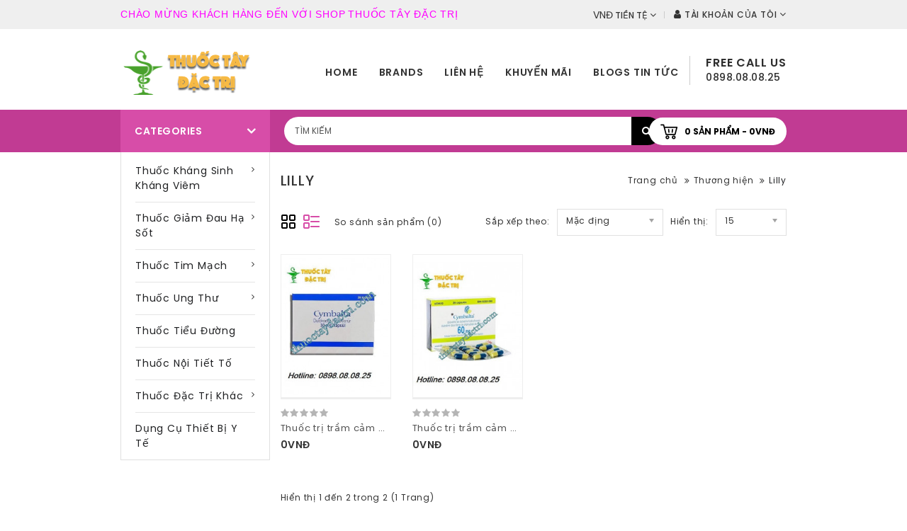

--- FILE ---
content_type: text/html; charset=utf-8
request_url: https://thuoctaydactri.com/index.php?route=product/manufacturer/info&manufacturer_id=38
body_size: 8081
content:
<!DOCTYPE html>
<!--[if IE]><![endif]-->
<!--[if IE 8 ]><html dir="ltr" lang="vi" class="ie8"><![endif]-->
<!--[if IE 9 ]><html dir="ltr" lang="vi" class="ie9"><![endif]-->
<!--[if (gt IE 9)|!(IE)]><!-->
<html dir="ltr" lang="vi">
<!--<![endif]-->
<head>
<meta charset="UTF-8" />
<meta name="viewport" content="width=device-width, initial-scale=1">
<meta http-equiv="X-UA-Compatible" content="IE=edge">
<title>Lilly</title>
<base href="https://thuoctaydactri.com/" />
<script src="catalog/view/javascript/jquery/jquery-2.1.1.min.js" type="text/javascript"></script>
<!--<link href="catalog/view/javascript/bootstrap/css/bootstrap.min.css" rel="stylesheet" media="screen" />-->
<script src="catalog/view/javascript/bootstrap/js/bootstrap.min.js" type="text/javascript"></script>
<link href="catalog/view/javascript/font-awesome/css/font-awesome.min.css" rel="stylesheet" type="text/css" />
<link href="//fonts.googleapis.com/css?family=Open+Sans:400,400i,300,700" rel="stylesheet" type="text/css" />
<link href='//fonts.googleapis.com/css?family=Poppins:300,400,500,600,700' rel='stylesheet' type='text/css'>
<link href='//fonts.googleapis.com/css?family=Roboto:500,700,900,300,400' rel='stylesheet' type='text/css'>
<link href="catalog/view/theme/OPC080198_5/stylesheet/stylesheet.css" rel="stylesheet" />

<link rel="stylesheet" type="text/css" href="catalog/view/javascript/jquery/magnific/magnific-popup.css" />
<link rel="stylesheet" type="text/css" href="catalog/view/theme/OPC080198_5/stylesheet/megnor/carousel.css" />
<link rel="stylesheet" type="text/css" href="catalog/view/theme/OPC080198_5/stylesheet/megnor/custom.css" />
<link rel="stylesheet" type="text/css" href="catalog/view/theme/OPC080198_5/stylesheet/megnor/bootstrap.min.css" />
<link rel="stylesheet" type="text/css" href="catalog/view/theme/OPC080198_5/stylesheet/megnor/animate.css" />
<script type="text/javascript" src="catalog/view/javascript/megnor/tabs.js"></script>




<script src="catalog/view/javascript/common.js" type="text/javascript"></script>
<link href="https://thuoctaydactri.com/index.php?route=product/manufacturer/info&amp;manufacturer_id=38" rel="canonical" />
<link href="https://thuoctaydactri.com/image/catalog/logo4.png" rel="icon" />
<!-- Global site tag (gtag.js) - Google Analytics -->
<script async src="https://www.googletagmanager.com/gtag/js?id=UA-154975083-1"></script>
<script>
  window.dataLayer = window.dataLayer || [];
  function gtag(){dataLayer.push(arguments);}
  gtag('js', new Date());

  gtag('config', 'UA-154975083-1');
</script>
<!-- Megnor www.templatemela.com - Start -->
<script type="text/javascript" src="catalog/view/javascript/megnor/custom.js"></script>
<script type="text/javascript" src="catalog/view/javascript/megnor/jstree.min.js"></script>
<script type="text/javascript" src="catalog/view/javascript/megnor/carousel.min.js"></script>
<script type="text/javascript" src="catalog/view/javascript/megnor/megnor.min.js"></script>
<script type="text/javascript" src="catalog/view/javascript/megnor/jquery.custom.min.js"></script>
<script type="text/javascript" src="catalog/view/javascript/megnor/jquery.formalize.min.js"></script>
<script type="text/javascript" src="catalog/view/javascript/megnor/jquery.elevatezoom.min.js"></script>
<script type="text/javascript" src="catalog/view/javascript/megnor/bootstrap-notify.min.js"></script>  
<script type="text/javascript" src="catalog/view/javascript/jquery/magnific/jquery.magnific-popup.min.js"></script>
<link rel="stylesheet" type="text/css" href="catalog/view/theme/OPC080198_5/stylesheet/megnor/lightbox.css" />
<script type="text/javascript" src="catalog/view/javascript/lightbox/lightbox-2.6.min.js"></script>
<!-- Megnor www.templatemela.com - End -->

<script src="catalog/view/javascript/common.js" type="text/javascript"></script>


<!-- ======= Quick view JS ========= -->
<script> 

function quickbox(){
 if ($(window).width() > 767) {
        $('.quickview-button').magnificPopup({
            type:'iframe',
            delegate: 'a',
            preloader: true,
            tLoading: 'Loading image #%curr%...',
        });
 }  
}
jQuery(document).ready(function() {quickbox();});
jQuery(window).resize(function() {quickbox();});

</script>


</head>


<body class="product-manufacturer-info-38   layout-2 left-col">
	<div class="content_header_top"></div>
<nav id="top">
  <div class="container">
  		<div class="content_header_topleft">  <font color="#ff00ff"><font face="Arial"><span style="font-size: 14px;">Chào mừng khách hàng đến với shop</span></font>&nbsp;<font face="Arial"><span style="font-size: 14px;">thuốc tây đặc trị</span></font></font>

</div>
    <div id="top-links" class="nav pull-right">
       	 <div class="dropdown myaccount"><a href="https://thuoctaydactri.com/index.php?route=account/account" title="Tài khoản của tôi" class="dropdown-toggle" data-toggle="dropdown"><i class="fa fa-user"></i> <span class="hidden-xs hidden-sm hidden-md">Tài khoản của tôi</span> <i class="fa fa-angle-down" aria-hidden="true"></i></a>
          <ul class="dropdown-menu dropdown-menu-right myaccount-menu">
                        <li><a href="https://thuoctaydactri.com/index.php?route=account/register">Đăng ký</a></li>
            <li><a href="https://thuoctaydactri.com/index.php?route=account/login">Đăng nhập</a></li>                
        	<li><a href="https://thuoctaydactri.com/index.php?route=account/wishlist" id="wishlist-total">Mặt hàng yêu thích (0)</a></li>
        	<li><a href="https://thuoctaydactri.com/index.php?route=checkout/cart" title="Đơn hàng">Đơn hàng</a></li>
        	<li><a href="https://thuoctaydactri.com/index.php?route=checkout/checkout" title="Thanh toán">Thanh toán</a></li>
                      </ul>
        </div>
        <div class="lang-curr"><div class="pull-left">
  <form action="https://thuoctaydactri.com/index.php?route=common/currency/currency" method="post" enctype="multipart/form-data" id="form-currency">
  <div class="btn-group">
      <button class="btn btn-link dropdown-toggle" data-toggle="dropdown">
                         
       <strong>VNĐ</strong>
              
      <span class="hidden-xs hidden-sm hidden-md">Tiền tệ</span>&nbsp;<i class="fa fa-angle-down"></i></button>
      <ul class="dropdown-menu currency-menu">
                        <li>
          <button class="currency-select btn btn-link btn-block" type="button" name="USD">$ US Dollar</button>
        </li>
                                <li>
          <button class="currency-select btn btn-link btn-block" type="button" name="VNĐ">VNĐ Việt Nam Đồng</button>
        </li>
                    </ul>
  </div>
  <input type="hidden" name="code" value="" />
    <input type="hidden" name="redirect" value="https://thuoctaydactri.com/index.php?route=product/manufacturer/info&amp;manufacturer_id=38" />
</form>
</div>
 </div>     
    </div>
  </div>
</nav>
<div class="header-container">
<header>
  <div class="container">
    <div class="row">
    	<div class="header-main">
    		<div class="header-left">
    			<div class="col-sm-4 header-logo">
			        <div id="logo"><a href="https://thuoctaydactri.com/index.php?route=common/home"><img src="https://thuoctaydactri.com/image/catalog/logo4.png" title="Thuốc Tây Đặc Trị " alt="Thuốc Tây Đặc Trị " class="img-responsive" /></a>			      </div>
 			     </div>    			
    		</div>
    		<div class="header-right">
    			<div class="head-right-bottom">
    				<div class="headertopright">
    					<div class="text2">
    						<div class="text-2">Free Call Us</div><a href="0898.08.08.25"><span class="hidden-xs hidden-sm hidden-md">0898.08.08.25</span></a>
    					</div>
    				</div>
    			</div>
    			<div class="head-right-top">
				<ul class="static_links">
				<li class="head-links"> <a href="https://thuoctaydactri.com/index.php?route=common/home">home</a></li>
				<li class="head-links"> <a href="https://thuoctaydactri.com/index.php?route=product/manufacturer">Brands</a></li>
				<li class="head-links"> <a href="https://thuoctaydactri.com/index.php?route=information/contact">Liên hệ</a></li>
				<li class="head-links"> <a href="https://thuoctaydactri.com/index.php?route=product/special">Khuyến mãi</a></li>
				<li class="head-links"> <a href="https://thuoctaydactri.com/index.php?route=information/blogger/blogs">Blogs tin tức</a></li>       
				</ul>
				</div>
    		</div>
    	</div>
      
    </div>
  </div>
</header>
<nav class="nav-container" role="navigation">
<div class="nav-inner container">
<!-- ======= Menu Code START ========= -->
<!-- Opencart 3 level Category Menu-->
<div id="menu" class="main-menu">
<div class="nav-responsive"><span>Menu</span><div class="expandable"></div></div>
 
      <ul class="nav navbar-nav" style="display: none;">
	  	<li class="top_level home"><a href=""></a></li>
    	        			<li class="top_level dropdown"><a href="https://thuoctaydactri.com/index.php?route=product/category&amp;path=20">Thuốc kháng sinh kháng viêm</a>

			<div class="dropdown-menu megamenu column1">
            <div class="dropdown-inner">
			  				<ul class="list-unstyled childs_1">
                					<!-- 2 Level Sub Categories START -->
										  <li><a href="https://thuoctaydactri.com/index.php?route=product/category&amp;path=20_26">Thuốc kháng viêm (7)</a></li>
										<!-- 2 Level Sub Categories END -->
                					<!-- 2 Level Sub Categories START -->
										  <li><a href="https://thuoctaydactri.com/index.php?route=product/category&amp;path=20_27">Thuốc kháng sinh (4)</a></li>
										<!-- 2 Level Sub Categories END -->
                              
			    </ul>
                          </div>
			</div>

			</li>
                        			<li class="top_level dropdown"><a href="https://thuoctaydactri.com/index.php?route=product/category&amp;path=18">Thuốc giảm đau hạ sốt</a>

			<div class="dropdown-menu megamenu column1">
            <div class="dropdown-inner">
			  				<ul class="list-unstyled childs_1">
                					<!-- 2 Level Sub Categories START -->
										  <li><a href="https://thuoctaydactri.com/index.php?route=product/category&amp;path=18_45">Thuốc giảm đau (1)</a></li>
										<!-- 2 Level Sub Categories END -->
                					<!-- 2 Level Sub Categories START -->
										  <li><a href="https://thuoctaydactri.com/index.php?route=product/category&amp;path=18_46">Thuốc hạ sốt (0)</a></li>
										<!-- 2 Level Sub Categories END -->
                              
			    </ul>
                          </div>
			</div>

			</li>
                        			<li class="top_level dropdown"><a href="https://thuoctaydactri.com/index.php?route=product/category&amp;path=57">Thuốc tim mạch</a>

			<div class="dropdown-menu megamenu column1">
            <div class="dropdown-inner">
			  				<ul class="list-unstyled childs_1">
                					<!-- 2 Level Sub Categories START -->
										  <li><a href="https://thuoctaydactri.com/index.php?route=product/category&amp;path=57_61">Thuốc trị huyết áp (11)</a></li>
										<!-- 2 Level Sub Categories END -->
                					<!-- 2 Level Sub Categories START -->
										  <li><a href="https://thuoctaydactri.com/index.php?route=product/category&amp;path=57_60">Thuốc trị loạn nhịp tim (4)</a></li>
										<!-- 2 Level Sub Categories END -->
                					<!-- 2 Level Sub Categories START -->
										  <li><a href="https://thuoctaydactri.com/index.php?route=product/category&amp;path=57_64">Thuốc trị mỡ máu (4)</a></li>
										<!-- 2 Level Sub Categories END -->
                					<!-- 2 Level Sub Categories START -->
										  <li><a href="https://thuoctaydactri.com/index.php?route=product/category&amp;path=57_59">Thuốc trị đau thắt ngực (5)</a></li>
										<!-- 2 Level Sub Categories END -->
                              
			    </ul>
                          </div>
			</div>

			</li>
                        			<li class="top_level dropdown"><a href="https://thuoctaydactri.com/index.php?route=product/category&amp;path=25">Thuốc ung thư</a>

			<div class="dropdown-menu megamenu column1">
            <div class="dropdown-inner">
			  				<ul class="list-unstyled childs_1">
                					<!-- 2 Level Sub Categories START -->
										  <li><a href="https://thuoctaydactri.com/index.php?route=product/category&amp;path=25_32">Thuốc ung thư gan (0)</a></li>
										<!-- 2 Level Sub Categories END -->
                					<!-- 2 Level Sub Categories START -->
										  <li><a href="https://thuoctaydactri.com/index.php?route=product/category&amp;path=25_29">Thuốc ung thư phổi (0)</a></li>
										<!-- 2 Level Sub Categories END -->
                					<!-- 2 Level Sub Categories START -->
										  <li><a href="https://thuoctaydactri.com/index.php?route=product/category&amp;path=25_30">Thuốc ung thư tuyến tiền liệt (2)</a></li>
										<!-- 2 Level Sub Categories END -->
                					<!-- 2 Level Sub Categories START -->
										  <li><a href="https://thuoctaydactri.com/index.php?route=product/category&amp;path=25_31">Thuốc ung thư vú (5)</a></li>
										<!-- 2 Level Sub Categories END -->
                					<!-- 2 Level Sub Categories START -->
										  <li><a href="https://thuoctaydactri.com/index.php?route=product/category&amp;path=25_28">Thuốc ung thư đại trực tràng (1)</a></li>
										<!-- 2 Level Sub Categories END -->
                              
			    </ul>
                          </div>
			</div>

			</li>
                        			<li class="top_level"><a href="https://thuoctaydactri.com/index.php?route=product/category&amp;path=17">Thuốc tiểu đường </a></li>
                       			<li class="top_level"><a href="https://thuoctaydactri.com/index.php?route=product/category&amp;path=24">Thuốc nội tiết tố</a></li>
                       			<li class="top_level dropdown"><a href="https://thuoctaydactri.com/index.php?route=product/category&amp;path=33">Thuốc đặc trị khác</a>

			<div class="dropdown-menu megamenu column1">
            <div class="dropdown-inner">
			  				<ul class="list-unstyled childs_1">
                					<!-- 2 Level Sub Categories START -->
										  <li><a href="https://thuoctaydactri.com/index.php?route=product/category&amp;path=33_66">Thuốc xương khớp (10)</a></li>
										<!-- 2 Level Sub Categories END -->
                					<!-- 2 Level Sub Categories START -->
										  <li><a href="https://thuoctaydactri.com/index.php?route=product/category&amp;path=33_67">Thuốc đặc trị gan (3)</a></li>
										<!-- 2 Level Sub Categories END -->
                					<!-- 2 Level Sub Categories START -->
										  <li><a href="https://thuoctaydactri.com/index.php?route=product/category&amp;path=33_65">Thuốc tiêu hóa tiết niệu (8)</a></li>
										<!-- 2 Level Sub Categories END -->
                              
			    </ul>
                          </div>
			</div>

			</li>
                        			<li class="top_level"><a href="https://thuoctaydactri.com/index.php?route=product/category&amp;path=68">Dụng cụ thiết bị y tế</a></li>
                 </ul>
  
</div>
<div class="box-category-heading">Categories<i class="fa fa-angle-down" aria-hidden="true"></i></div>
 <div class="col-sm-5 header-search"><div id="search" class="input-group">
  <input type="text" name="search" value="" placeholder="Tìm kiếm" class="form-control input-lg" />
  <span class="input-group-btn">
    <button type="button" class="btn btn-default btn-lg"><i class="fa fa-search"></i></button>
  </span>
</div></div>
  <div class="col-sm-3 header-cart"><div id="cart" class="btn-group btn-block">
  <button type="button" data-toggle="dropdown" data-loading-text="Đang Xử lý..." class="btn btn-inverse btn-block btn-lg dropdown-toggle"><i class="fa fa-shopping-cart"></i> <span id="cart-total">0 sản phẩm - 0VNĐ</span></button>
  <ul class="dropdown-menu pull-right cart-menu">
        <li>
      <p class="text-center">Không có sản phẩm trong giỏ hàng!</p>
    </li>
      </ul>
</div>
</div>
</div>

	<!-- ======= Menu Code START ========= -->
<!-- Opencart 3 level Category Menu-->
<div id="res-menu" class="main-menu nav-container container">
<div class="nav-responsive"><span>Menu</span><div class="expandable"></div></div>
 
       <ul class="main-navigation">
       
                                        <li>
                                            <a href="https://thuoctaydactri.com/index.php?route=product/category&amp;path=20" class="activSub">Thuốc kháng sinh kháng viêm </a>
                                                                  <ul class="">
                                                <li>
                                                    <a href="https://thuoctaydactri.com/index.php?route=product/category&amp;path=20_26" class="activSub">Thuốc kháng viêm (7)</a>
                                                   </li>
                                                <li>
                                                    <a href="https://thuoctaydactri.com/index.php?route=product/category&amp;path=20_27" class="activSub">Thuốc kháng sinh (4)</a>
                                                   </li>
                                              </ul>
                                          </li>
                                        <li>
                                            <a href="https://thuoctaydactri.com/index.php?route=product/category&amp;path=18" class="activSub">Thuốc giảm đau hạ sốt </a>
                                                                  <ul class="">
                                                <li>
                                                    <a href="https://thuoctaydactri.com/index.php?route=product/category&amp;path=18_45" class="activSub">Thuốc giảm đau (1)</a>
                                                   </li>
                                                <li>
                                                    <a href="https://thuoctaydactri.com/index.php?route=product/category&amp;path=18_46" class="activSub">Thuốc hạ sốt (0)</a>
                                                   </li>
                                              </ul>
                                          </li>
                                        <li>
                                            <a href="https://thuoctaydactri.com/index.php?route=product/category&amp;path=57" class="activSub">Thuốc tim mạch </a>
                                                                  <ul class="">
                                                <li>
                                                    <a href="https://thuoctaydactri.com/index.php?route=product/category&amp;path=57_61" class="activSub">Thuốc trị huyết áp (11)</a>
                                                   </li>
                                                <li>
                                                    <a href="https://thuoctaydactri.com/index.php?route=product/category&amp;path=57_60" class="activSub">Thuốc trị loạn nhịp tim (4)</a>
                                                   </li>
                                                <li>
                                                    <a href="https://thuoctaydactri.com/index.php?route=product/category&amp;path=57_64" class="activSub">Thuốc trị mỡ máu (4)</a>
                                                   </li>
                                                <li>
                                                    <a href="https://thuoctaydactri.com/index.php?route=product/category&amp;path=57_59" class="activSub">Thuốc trị đau thắt ngực (5)</a>
                                                   </li>
                                              </ul>
                                          </li>
                                        <li>
                                            <a href="https://thuoctaydactri.com/index.php?route=product/category&amp;path=25" class="activSub">Thuốc ung thư </a>
                                                                  <ul class="">
                                                <li>
                                                    <a href="https://thuoctaydactri.com/index.php?route=product/category&amp;path=25_32" class="activSub">Thuốc ung thư gan (0)</a>
                                                   </li>
                                                <li>
                                                    <a href="https://thuoctaydactri.com/index.php?route=product/category&amp;path=25_29" class="activSub">Thuốc ung thư phổi (0)</a>
                                                   </li>
                                                <li>
                                                    <a href="https://thuoctaydactri.com/index.php?route=product/category&amp;path=25_30" class="activSub">Thuốc ung thư tuyến tiền liệt (2)</a>
                                                   </li>
                                                <li>
                                                    <a href="https://thuoctaydactri.com/index.php?route=product/category&amp;path=25_31" class="activSub">Thuốc ung thư vú (5)</a>
                                                   </li>
                                                <li>
                                                    <a href="https://thuoctaydactri.com/index.php?route=product/category&amp;path=25_28" class="activSub">Thuốc ung thư đại trực tràng (1)</a>
                                                   </li>
                                              </ul>
                                          </li>
                                        <li>
                                            <a href="https://thuoctaydactri.com/index.php?route=product/category&amp;path=17" class="activSub">Thuốc tiểu đường  </a>
                                                                </li>
                                        <li>
                                            <a href="https://thuoctaydactri.com/index.php?route=product/category&amp;path=24" class="activSub">Thuốc nội tiết tố </a>
                                                                </li>
                                        <li>
                                            <a href="https://thuoctaydactri.com/index.php?route=product/category&amp;path=33" class="activSub">Thuốc đặc trị khác </a>
                                                                  <ul class="">
                                                <li>
                                                    <a href="https://thuoctaydactri.com/index.php?route=product/category&amp;path=33_66" class="activSub">Thuốc xương khớp (10)</a>
                                                   </li>
                                                <li>
                                                    <a href="https://thuoctaydactri.com/index.php?route=product/category&amp;path=33_67" class="activSub">Thuốc đặc trị gan (3)</a>
                                                   </li>
                                                <li>
                                                    <a href="https://thuoctaydactri.com/index.php?route=product/category&amp;path=33_65" class="activSub">Thuốc tiêu hóa tiết niệu (8)</a>
                                                   </li>
                                              </ul>
                                          </li>
                                        <li>
                                            <a href="https://thuoctaydactri.com/index.php?route=product/category&amp;path=68" class="activSub">Dụng cụ thiết bị y tế </a>
                                                                </li>
                    
                     <li> <a href="https://thuoctaydactri.com/index.php?route=product/manufacturer">Brands</a></li>
                      <li> <a href="https://thuoctaydactri.com/index.php?route=information/contact">Liên hệ</a></li>
                      <li> <a href="https://thuoctaydactri.com/index.php?route=product/special">Khuyến mãi</a></li>
                      <li> <a href="https://thuoctaydactri.com/index.php?route=extension/megnor_blog/home">Blogs tin tức</a></li>
                  </ul> 
</div>



</nav>   


 
    
	

</div>





<div id="product-manufacturer" class="container">
  <ul class="breadcrumb">
        <li><a href="https://thuoctaydactri.com/index.php?route=common/home">Trang chủ</a></li>
        <li><a href="https://thuoctaydactri.com/index.php?route=product/manufacturer">Thương hiện</a></li>
        <li><a href="https://thuoctaydactri.com/index.php?route=product/manufacturer/info&amp;manufacturer_id=38">Lilly</a></li>
      </ul>
  <div class="row"><aside id="column-left" class="col-sm-3 hidden-xs">
    <div class="box category-left-box megnorcategory">
    <div class="box-content">
<ul id="nav-one" class="dropmenu">
          			<li class="top_level dropdown"><a href="https://thuoctaydactri.com/index.php?route=product/category&amp;path=20">Thuốc kháng sinh kháng viêm</a>

			<div class="dropdown-menu megamenu column1">
            <div class="dropdown-inner">
              				<ul class="list-unstyled childs_1">
                					<!-- 2 Level Sub Categories START -->
										  <li><a href="https://thuoctaydactri.com/index.php?route=product/category&amp;path=20_26">Thuốc kháng viêm (7)</a></li>
										<!-- 2 Level Sub Categories END -->
                					<!-- 2 Level Sub Categories START -->
										  <li><a href="https://thuoctaydactri.com/index.php?route=product/category&amp;path=20_27">Thuốc kháng sinh (4)</a></li>
										<!-- 2 Level Sub Categories END -->
                              
			    </ul>
                          </div>
			</div>

			</li>
                        			<li class="top_level dropdown"><a href="https://thuoctaydactri.com/index.php?route=product/category&amp;path=18">Thuốc giảm đau hạ sốt</a>

			<div class="dropdown-menu megamenu column1">
            <div class="dropdown-inner">
              				<ul class="list-unstyled childs_1">
                					<!-- 2 Level Sub Categories START -->
										  <li><a href="https://thuoctaydactri.com/index.php?route=product/category&amp;path=18_45">Thuốc giảm đau (1)</a></li>
										<!-- 2 Level Sub Categories END -->
                					<!-- 2 Level Sub Categories START -->
										  <li><a href="https://thuoctaydactri.com/index.php?route=product/category&amp;path=18_46">Thuốc hạ sốt (0)</a></li>
										<!-- 2 Level Sub Categories END -->
                              
			    </ul>
                          </div>
			</div>

			</li>
                        			<li class="top_level dropdown"><a href="https://thuoctaydactri.com/index.php?route=product/category&amp;path=57">Thuốc tim mạch</a>

			<div class="dropdown-menu megamenu column1">
            <div class="dropdown-inner">
              				<ul class="list-unstyled childs_1">
                					<!-- 2 Level Sub Categories START -->
										  <li><a href="https://thuoctaydactri.com/index.php?route=product/category&amp;path=57_61">Thuốc trị huyết áp (11)</a></li>
										<!-- 2 Level Sub Categories END -->
                					<!-- 2 Level Sub Categories START -->
										  <li><a href="https://thuoctaydactri.com/index.php?route=product/category&amp;path=57_60">Thuốc trị loạn nhịp tim (4)</a></li>
										<!-- 2 Level Sub Categories END -->
                					<!-- 2 Level Sub Categories START -->
										  <li><a href="https://thuoctaydactri.com/index.php?route=product/category&amp;path=57_64">Thuốc trị mỡ máu (4)</a></li>
										<!-- 2 Level Sub Categories END -->
                					<!-- 2 Level Sub Categories START -->
										  <li><a href="https://thuoctaydactri.com/index.php?route=product/category&amp;path=57_59">Thuốc trị đau thắt ngực (5)</a></li>
										<!-- 2 Level Sub Categories END -->
                              
			    </ul>
                          </div>
			</div>

			</li>
                        			<li class="top_level dropdown"><a href="https://thuoctaydactri.com/index.php?route=product/category&amp;path=25">Thuốc ung thư</a>

			<div class="dropdown-menu megamenu column1">
            <div class="dropdown-inner">
              				<ul class="list-unstyled childs_1">
                					<!-- 2 Level Sub Categories START -->
										  <li><a href="https://thuoctaydactri.com/index.php?route=product/category&amp;path=25_32">Thuốc ung thư gan (0)</a></li>
										<!-- 2 Level Sub Categories END -->
                					<!-- 2 Level Sub Categories START -->
										  <li><a href="https://thuoctaydactri.com/index.php?route=product/category&amp;path=25_29">Thuốc ung thư phổi (0)</a></li>
										<!-- 2 Level Sub Categories END -->
                					<!-- 2 Level Sub Categories START -->
										  <li><a href="https://thuoctaydactri.com/index.php?route=product/category&amp;path=25_30">Thuốc ung thư tuyến tiền liệt (2)</a></li>
										<!-- 2 Level Sub Categories END -->
                					<!-- 2 Level Sub Categories START -->
										  <li><a href="https://thuoctaydactri.com/index.php?route=product/category&amp;path=25_31">Thuốc ung thư vú (5)</a></li>
										<!-- 2 Level Sub Categories END -->
                					<!-- 2 Level Sub Categories START -->
										  <li class="dropdown"><a href="https://thuoctaydactri.com/index.php?route=product/category&amp;path=25_28">Thuốc ung thư đại trực tràng (0)</a>

						  <div class="dropdown-menu">
			              <div class="dropdown-inner">
			              							<ul class="list-unstyled childs_2">
							  								<li><a href="https://thuoctaydactri.com/index.php?route=product/category&amp;path=25_28_35">test 1 (0)</a></li>
							  								<li><a href="https://thuoctaydactri.com/index.php?route=product/category&amp;path=25_28_36">test 2 (0)</a></li>
							  							</ul>
						  						  </div>
						  </div>

					  </li>
										<!-- 2 Level Sub Categories END -->
                              
			    </ul>
                          </div>
			</div>

			</li>
                        			<li class="top_level"><a href="https://thuoctaydactri.com/index.php?route=product/category&amp;path=17">Thuốc tiểu đường </a></li>
                        			<li class="top_level"><a href="https://thuoctaydactri.com/index.php?route=product/category&amp;path=24">Thuốc nội tiết tố</a></li>
                        			<li class="top_level dropdown"><a href="https://thuoctaydactri.com/index.php?route=product/category&amp;path=33">Thuốc đặc trị khác</a>

			<div class="dropdown-menu megamenu column1">
            <div class="dropdown-inner">
              				<ul class="list-unstyled childs_1">
                					<!-- 2 Level Sub Categories START -->
										  <li><a href="https://thuoctaydactri.com/index.php?route=product/category&amp;path=33_66">Thuốc xương khớp (10)</a></li>
										<!-- 2 Level Sub Categories END -->
                					<!-- 2 Level Sub Categories START -->
										  <li><a href="https://thuoctaydactri.com/index.php?route=product/category&amp;path=33_67">Thuốc đặc trị gan (3)</a></li>
										<!-- 2 Level Sub Categories END -->
                					<!-- 2 Level Sub Categories START -->
										  <li><a href="https://thuoctaydactri.com/index.php?route=product/category&amp;path=33_65">Thuốc tiêu hóa tiết niệu (8)</a></li>
										<!-- 2 Level Sub Categories END -->
                              
			    </ul>
                          </div>
			</div>

			</li>
                        			<li class="top_level"><a href="https://thuoctaydactri.com/index.php?route=product/category&amp;path=68">Dụng cụ thiết bị y tế</a></li>
                		 </ul>
  </div>
</div>





  </aside>

                <div id="content"class="col-sm-9">
      <h2 class="page-title">Lilly</h2>
            <div class="category_filter">
        <div class="col-md-4 btn-list-grid">
          <div class="btn-group">            
            <button type="button" id="grid-view" class="btn btn-default grid" data-toggle="tooltip" title="Lưới sản phẩm"><i class="fa fa-th"></i></button>
            <button type="button" id="list-view" class="btn btn-default list" data-toggle="tooltip" title="Danh sách"><i class="fa fa-th-list"></i></button>
          </div>
        </div>
		<div class="compare-total"><a href="https://thuoctaydactri.com/index.php?route=product/compare" id="compare-total">So sánh sản phẩm (0)</a></div>
		<div class="pagination-right">
		 <div class="sort-by-wrapper">
			<div class="col-md-2 text-right sort-by">
			  <label class="control-label" for="input-sort">Sắp xếp theo:</label>
			</div>
			<div class="col-md-3 text-right sort">
			  <select id="input-sort" class="form-control" onchange="location = this.value;">
				 
								<option value="https://thuoctaydactri.com/index.php?route=product/manufacturer/info&amp;manufacturer_id=38&amp;sort=p.sort_order&amp;order=ASC " selected="selected">Mặc địng</option>
								 
								<option value="https://thuoctaydactri.com/index.php?route=product/manufacturer/info&amp;manufacturer_id=38&amp;sort=pd.name&amp;order=ASC ">Tên (A - Z) </option>
				 				 
								<option value="https://thuoctaydactri.com/index.php?route=product/manufacturer/info&amp;manufacturer_id=38&amp;sort=pd.name&amp;order=DESC ">Tên (Z - A) </option>
				 				 
								<option value="https://thuoctaydactri.com/index.php?route=product/manufacturer/info&amp;manufacturer_id=38&amp;sort=p.price&amp;order=ASC ">Giá (Thấp &gt; Cao) </option>
				 				 
								<option value="https://thuoctaydactri.com/index.php?route=product/manufacturer/info&amp;manufacturer_id=38&amp;sort=p.price&amp;order=DESC ">Giá (Cao &gt; Thấp) </option>
				 				 
								<option value="https://thuoctaydactri.com/index.php?route=product/manufacturer/info&amp;manufacturer_id=38&amp;sort=rating&amp;order=DESC ">Bình chọn (Cao nhất) </option>
				 				 
								<option value="https://thuoctaydactri.com/index.php?route=product/manufacturer/info&amp;manufacturer_id=38&amp;sort=rating&amp;order=ASC ">Bình chọn (Thấp nhất) </option>
				 				 
								<option value="https://thuoctaydactri.com/index.php?route=product/manufacturer/info&amp;manufacturer_id=38&amp;sort=p.model&amp;order=ASC ">Kiểu (A - Z) </option>
				 				 
								<option value="https://thuoctaydactri.com/index.php?route=product/manufacturer/info&amp;manufacturer_id=38&amp;sort=p.model&amp;order=DESC ">Kiểu (Z - A) </option>
				 							  </select>
			</div>
		 </div>
		 <div class="show-wrapper">
			<div class="col-md-1 text-right show">
			  <label class="control-label" for="input-limit">Hiển thị:</label>
			</div>
			<div class="col-md-2 text-right limit">
			  <select id="input-limit" class="form-control" onchange="location = this.value;">
												<option value="https://thuoctaydactri.com/index.php?route=product/manufacturer/info&amp;manufacturer_id=38&amp;limit=15 " selected="selected">15</option>
																<option value="https://thuoctaydactri.com/index.php?route=product/manufacturer/info&amp;manufacturer_id=38&amp;limit=25 ">25 </option>
																<option value="https://thuoctaydactri.com/index.php?route=product/manufacturer/info&amp;manufacturer_id=38&amp;limit=50 ">50 </option>
																<option value="https://thuoctaydactri.com/index.php?route=product/manufacturer/info&amp;manufacturer_id=38&amp;limit=75 ">75 </option>
																<option value="https://thuoctaydactri.com/index.php?route=product/manufacturer/info&amp;manufacturer_id=38&amp;limit=100 ">100 </option>
											  </select>
			</div>
		</div>
      </div>
	  </div>
      <br />
      <div class="row">
                <div class="product-layout product-list col-xs-12">
          <div class="product-block product-thumb">
		  	 <div class="product-block-inner">
           <div class="image">
        <a href="https://thuoctaydactri.com/index.php?route=product/product&amp;product_id=142">
    <img src="https://thuoctaydactri.com/image/cache/catalog/dac%20tri/Cymbalta%2030mg-213x278.jpg" title="Thuốc trị trầm cảm Cymbalta 30mg " alt="Thuốc trị trầm cảm Cymbalta 30mg " class="img-responsive"/></a>
        
    
         
    </div>
            <div class="product-details">
            <div class="caption">
                                 <div class="rating">
                                                         <span class="fa fa-stack"><i class="fa fa-star off fa-stack-2x"></i></span>
                                                                                  <span class="fa fa-stack"><i class="fa fa-star off fa-stack-2x"></i></span>
                                                                                  <span class="fa fa-stack"><i class="fa fa-star off fa-stack-2x"></i></span>
                                                                                  <span class="fa fa-stack"><i class="fa fa-star off fa-stack-2x"></i></span>
                                                                                  <span class="fa fa-stack"><i class="fa fa-star off fa-stack-2x"></i></span>
                                                               </div>
                                <h4><a href="https://thuoctaydactri.com/index.php?route=product/product&amp;product_id=142 ">Thuốc trị trầm cảm Cymbalta 30mg  </a></h4>
                                   <div class="rating list-rate">
                                                         <span class="fa fa-stack"><i class="fa fa-star off fa-stack-2x"></i></span>
                                                                                  <span class="fa fa-stack"><i class="fa fa-star off fa-stack-2x"></i></span>
                                                                                  <span class="fa fa-stack"><i class="fa fa-star off fa-stack-2x"></i></span>
                                                                                  <span class="fa fa-stack"><i class="fa fa-star off fa-stack-2x"></i></span>
                                                                                  <span class="fa fa-stack"><i class="fa fa-star off fa-stack-2x"></i></span>
                                                               </div>
                             <p class="desc">Công dụng của thuốc Cymbalta 30mg điều trị bệnh gì?Thành phần hoạt chất và xuất xứ của thuốc Cymbalt..</p> 
                              <p class="price">
                                        0VNĐ
                                                            <span class="price-tax">Trước Thuế: 0VNĐ</span>
                                      </p>
                                  <div class="button-group">
                    <button type="button" class="addtocart" onclick="cart.add('142 ');">
                    <i class="fa fa-shopping-cart"></i><span class="hidden-xs hidden-sm hidden-md">Mua hàng</span> </button>
                   <button class="wishlist" type="button" data-toggle="tooltip" title="Thêm vào DS yêu thích " onclick="wishlist.add('142 ');"><i class="fa fa-heart"></i></button>
                    <button class="compare" type="button" data-toggle="tooltip" title="So sánh sản phẩm dịch vụ " onclick="compare.add('142 ');"><i class="fa fa-exchange"></i></button>
                    <div class="quickview-button" data-toggle="tooltip" data-original-title="Qick View" >
                      <a class="quickbox" href="https://thuoctaydactri.com/index.php?route=product/quick_view&amp;product_id=142"></a></div>
                </div>
            </div>             
          </div>
			</div>
          </div>
        </div>
                <div class="product-layout product-list col-xs-12">
          <div class="product-block product-thumb">
		  	 <div class="product-block-inner">
           <div class="image">
        <a href="https://thuoctaydactri.com/index.php?route=product/product&amp;product_id=141">
    <img src="https://thuoctaydactri.com/image/cache/catalog/dac%20tri/cymbalta-60mg-213x278.jpg" title="Thuốc trị trầm cảm Cymbalta 60mg " alt="Thuốc trị trầm cảm Cymbalta 60mg " class="img-responsive"/></a>
        
    
         
    </div>
            <div class="product-details">
            <div class="caption">
                                 <div class="rating">
                                                         <span class="fa fa-stack"><i class="fa fa-star off fa-stack-2x"></i></span>
                                                                                  <span class="fa fa-stack"><i class="fa fa-star off fa-stack-2x"></i></span>
                                                                                  <span class="fa fa-stack"><i class="fa fa-star off fa-stack-2x"></i></span>
                                                                                  <span class="fa fa-stack"><i class="fa fa-star off fa-stack-2x"></i></span>
                                                                                  <span class="fa fa-stack"><i class="fa fa-star off fa-stack-2x"></i></span>
                                                               </div>
                                <h4><a href="https://thuoctaydactri.com/index.php?route=product/product&amp;product_id=141 ">Thuốc trị trầm cảm Cymbalta 60mg  </a></h4>
                                   <div class="rating list-rate">
                                                         <span class="fa fa-stack"><i class="fa fa-star off fa-stack-2x"></i></span>
                                                                                  <span class="fa fa-stack"><i class="fa fa-star off fa-stack-2x"></i></span>
                                                                                  <span class="fa fa-stack"><i class="fa fa-star off fa-stack-2x"></i></span>
                                                                                  <span class="fa fa-stack"><i class="fa fa-star off fa-stack-2x"></i></span>
                                                                                  <span class="fa fa-stack"><i class="fa fa-star off fa-stack-2x"></i></span>
                                                               </div>
                             <p class="desc">Công dụng của thuốc Cymbalta 60mg điều trị bệnh gì? Thành phần và xuất xứ của&nbsp;thuốc Cymbalta 60..</p> 
                              <p class="price">
                                        0VNĐ
                                                            <span class="price-tax">Trước Thuế: 0VNĐ</span>
                                      </p>
                                  <div class="button-group">
                    <button type="button" class="addtocart" onclick="cart.add('141 ');">
                    <i class="fa fa-shopping-cart"></i><span class="hidden-xs hidden-sm hidden-md">Mua hàng</span> </button>
                   <button class="wishlist" type="button" data-toggle="tooltip" title="Thêm vào DS yêu thích " onclick="wishlist.add('141 ');"><i class="fa fa-heart"></i></button>
                    <button class="compare" type="button" data-toggle="tooltip" title="So sánh sản phẩm dịch vụ " onclick="compare.add('141 ');"><i class="fa fa-exchange"></i></button>
                    <div class="quickview-button" data-toggle="tooltip" data-original-title="Qick View" >
                      <a class="quickbox" href="https://thuoctaydactri.com/index.php?route=product/quick_view&amp;product_id=141"></a></div>
                </div>
            </div>             
          </div>
			</div>
          </div>
        </div>
              </div>
      <div class="pagination-wrapper">
			<div class="col-sm-6 text-left page-link"></div>
			<div class="col-sm-6 text-right page-result">Hiển thị 1 đến 2 trong 2 (1 Trang)</div>
	   </div> 
           </div>
    </div>
</div>
<footer>
<div class="content_footer_top">
 <div class="news-box container">
  <div class="row">
   <script>
		function subscribe()
		{
			var emailpattern = /^\w+([\.-]?\w+)*@\w+([\.-]?\w+)*(\.\w{2,3})+$/;
			var email = $('#txtemail').val();
			if(email != "")
			{
				if(!emailpattern.test(email))
				{
					$('.text-danger').remove();
					var str = '<span class="error">Invalid Email</span>';
					$('#txtemail').after('<div class="text-danger">Invalid Email</div>');

					return false;
				}
				else
				{
					$.ajax({
						url: 'index.php?route=extension/module/newsletters/news',
						type: 'post',
						data: 'email=' + $('#txtemail').val(),
						dataType: 'json',
						
									
						success: function(json) {
						
						$('.text-danger').remove();
						$('#txtemail').after('<div class="text-danger">' + json.message + '</div>');
						
						}
						
					});
					return false;
				}
			}
			else
			{
				$('.text-danger').remove();
				$('#txtemail').after('<div class="text-danger">Email Is Require</div>');
				$(email).focus();

				return false;
			}
			

		}
	</script>
<div class="newsletter">
		<h5 class="news-title">Subscribe To NewsLetter</h5>
		<div class="newsright">
			<div class="list-unstyled">
				<div>
					<div class="row">
						<form method="post">
						<div class="form-group required">
	            		<label class="col-sm-2 control-label" for="input-firstname">E-Mail</label>
	            		<div class="input-news">
	              		<input type="email" name="txtemail" id="txtemail" value="" placeholder="E-Mail" class="form-control input-lg"  /> 
	    	       		</div>
			          
	        		    <div class="subscribe-btn">
	             		 <button type="submit" class="btn btn-default btn-lg" onclick="return subscribe();">Send</i></button>  
	    	       		</div>
						</div>
						</form>
					</div>
				</div>
			</div>
		</div>	

</div>

 
  </div> 
 </div> 
</div>
  <div id="footer" class="container">
     <div class="row">
         <div class="top-inner">  <div class="left-aboutus">
<div class="left-logo"><span style="font-size: 14px;"><b><u style="color: rgb(0, 0, 255);"><span style="font-size: 18px;">Chú ý</span></u><span style="font-size: 18px;"><font color="#0000ff">: </font><font color="#ff0000">Thông tin từ sản phẩm chỉ mang tính tham khảo, khách hàng khi mua sử dụng cần tuân theo sự chỉ định của bác sĩ chuyên khoa</font></span></b></span></div>
</div>
<div class="right-contactus">
<div class="social-cms">
<ul class="social">
<li class="facebook"><a href="https://www.facebook.com/thuoctaydactri"><i class="fa fa-facebook" aria-hidden="true"></i></a></li>
<li class="twitter"><a href="#"><i class="fa fa-twitter" aria-hidden="true"></i></a></li>
<li class="gplus"><a href="#"><i class="fa fa-google-plus" aria-hidden="true"></i></a></li>
<li class="linkedin"><a href="#"><i class="fa fa-linkedin" aria-hidden="true"></i></a></li>
</ul>
</div>
</div>

</div>

         <div class="footer-blocks">
            <div id="contact" class="col-sm-3 column">
<h5 class=""><font style="vertical-align: inherit;"><font style="vertical-align: inherit;">Thông tin công ty</font></font></h5>
<ul>
<li>
<div class="address">
<div class="address_content">
<div class="contact_address"><font style="vertical-align: inherit;"><font style="vertical-align: inherit;">85 Vũ Trọng Phụng, Thanh Xuân, Hà Nội</font></font></div>
</div>
</div>
</li>
<li>
<div class="phone">
<div class="contact_phone"><font style="vertical-align: inherit;"><font style="vertical-align: inherit;">(+84) 898.08.08.25</font></font></div>
</div>
</li>
<li>
<div class="email">
<div class="contact_email"><font color="#0000ff"><a href="https://thuoctaydactri@gmail.com" target="_blank"><span class="__cf_email__" data-cfemail="e09488958f83948199848183949289a0878d81898cce838f8d">[email&#160;protected]</span></a></font></div>
</div>
</li>
</ul>
</div>



                <div id="info" class="col-sm-3 column">
        <h5>Thông tin</h5>
        <ul class="list-unstyled">
                   <li><a href="https://thuoctaydactri.com/index.php?route=information/information&amp;information_id=4">Giới thiệu về Thuốc tây đặc trị</a></li>
                    <li><a href="https://thuoctaydactri.com/index.php?route=information/information&amp;information_id=6">Chính sách giao hàng</a></li>
                    <li><a href="https://thuoctaydactri.com/index.php?route=information/information&amp;information_id=3">Chính sách quyền riêng tư</a></li>
                    <li><a href="https://thuoctaydactri.com/index.php?route=information/information&amp;information_id=5">Điều khoản sử dụng</a></li>
                    <li><a href="https://thuoctaydactri.com/index.php?route=information/sitemap">Sơ đồ trang</a></li>
        </ul>
      </div>
            <div id="extra-link" class="col-sm-3 column">
        <h5>Chức năng khác</h5>
        <ul class="list-unstyled">
          <li><a href="https://thuoctaydactri.com/index.php?route=product/manufacturer">Thương hiệu:</a></li>
          <li><a href="https://thuoctaydactri.com/index.php?route=affiliate/login">Đại lý</a></li>
          <li><a href="https://thuoctaydactri.com/index.php?route=product/special">Khuyến mãi</a></li>
          <li><a href="https://thuoctaydactri.com/index.php?route=account/newsletter">Thư thông báo</a></li>
          <li><a href="https://thuoctaydactri.com/index.php?route=information/contact">Liên hệ</a></li>
         
        </ul>
      </div>
        <div class="col-sm-3 column">
        <h5>Tài khoản của tôi</h5>
        <ul class="list-unstyled">
          <li><a href="https://thuoctaydactri.com/index.php?route=account/account">Tài khoản của tôi</a></li>
          <li><a href="https://thuoctaydactri.com/index.php?route=account/order">Lịch sử đơn hàng</a></li>
          <li><a href="https://thuoctaydactri.com/index.php?route=account/wishlist">Danh sách yêu thích</a></li>
          <li><a href="https://thuoctaydactri.com/index.php?route=account/return/add">Trả hàng</a></li>
          <li><a href="https://thuoctaydactri.com/index.php?route=account/download">Download</a></li>          
        </ul>
      </div>           
  </div>
</div>
   
    <div class="content_footer_bottom">
	       <div class="manufacture_block">

                    <h5 class="manufacturer_title">Thương hiệu: :</h5>
          <ul>
                      <li class="manufacturer_item"><a href="https://thuoctaydactri.com/index.php?route=product/manufacturer/info&amp;manufacturer_id=41">Abbott</a></li>
                <li class="manufacturer_item"><a href="https://thuoctaydactri.com/index.php?route=product/manufacturer/info&amp;manufacturer_id=29">Actavis</a></li>
                <li class="manufacturer_item"><a href="https://thuoctaydactri.com/index.php?route=product/manufacturer/info&amp;manufacturer_id=32">Aris</a></li>
                <li class="manufacturer_item"><a href="https://thuoctaydactri.com/index.php?route=product/manufacturer/info&amp;manufacturer_id=19">Aspen</a></li>
                <li class="manufacturer_item"><a href="https://thuoctaydactri.com/index.php?route=product/manufacturer/info&amp;manufacturer_id=11">Astra Zeneca</a></li>
                <li class="manufacturer_item"><a href="https://thuoctaydactri.com/index.php?route=product/manufacturer/info&amp;manufacturer_id=10">Bayer</a></li>
                <li class="manufacturer_item"><a href="https://thuoctaydactri.com/index.php?route=product/manufacturer/info&amp;manufacturer_id=28">Boehringer-Ingelheim</a></li>
                <li class="manufacturer_item"><a href="https://thuoctaydactri.com/index.php?route=product/manufacturer/info&amp;manufacturer_id=23">Bristol-Myers Squibb</a></li>
                <li class="manufacturer_item"><a href="https://thuoctaydactri.com/index.php?route=product/manufacturer/info&amp;manufacturer_id=43">Cipla</a></li>
                <li class="manufacturer_item"><a href="https://thuoctaydactri.com/index.php?route=product/manufacturer/info&amp;manufacturer_id=35">Desma</a></li>
                <li class="manufacturer_item"><a href="https://thuoctaydactri.com/index.php?route=product/manufacturer/info&amp;manufacturer_id=33">DEVA</a></li>
                <li class="manufacturer_item"><a href="https://thuoctaydactri.com/index.php?route=product/manufacturer/info&amp;manufacturer_id=37">Egis</a></li>
                <li class="manufacturer_item"><a href="https://thuoctaydactri.com/index.php?route=product/manufacturer/info&amp;manufacturer_id=44">Ferring</a></li>
                <li class="manufacturer_item"><a href="https://thuoctaydactri.com/index.php?route=product/manufacturer/info&amp;manufacturer_id=12">Fresenius Kabi</a></li>
                <li class="manufacturer_item"><a href="https://thuoctaydactri.com/index.php?route=product/manufacturer/info&amp;manufacturer_id=42">Glaxosmithkline</a></li>
                <li class="manufacturer_item"><a href="https://thuoctaydactri.com/index.php?route=product/manufacturer/info&amp;manufacturer_id=5">GSK</a></li>
                <li class="manufacturer_item"><a href="https://thuoctaydactri.com/index.php?route=product/manufacturer/info&amp;manufacturer_id=7">Hewlett-Packard</a></li>
                <li class="manufacturer_item"><a href="https://thuoctaydactri.com/index.php?route=product/manufacturer/info&amp;manufacturer_id=34">Janssen</a></li>
                <li class="manufacturer_item"><a href="https://thuoctaydactri.com/index.php?route=product/manufacturer/info&amp;manufacturer_id=38">Lilly</a></li>
                <li class="manufacturer_item"><a href="https://thuoctaydactri.com/index.php?route=product/manufacturer/info&amp;manufacturer_id=40">Lundbeck Pakistan (Pvt) Ltd</a></li>
                <li class="manufacturer_item"><a href="https://thuoctaydactri.com/index.php?route=product/manufacturer/info&amp;manufacturer_id=15">MayoLy Spindler</a></li>
                <li class="manufacturer_item"><a href="https://thuoctaydactri.com/index.php?route=product/manufacturer/info&amp;manufacturer_id=30">MERCK</a></li>
                <li class="manufacturer_item"><a href="https://thuoctaydactri.com/index.php?route=product/manufacturer/info&amp;manufacturer_id=13">MSD</a></li>
                <li class="manufacturer_item"><a href="https://thuoctaydactri.com/index.php?route=product/manufacturer/info&amp;manufacturer_id=26">Mylan</a></li>
                <li class="manufacturer_item"><a href="https://thuoctaydactri.com/index.php?route=product/manufacturer/info&amp;manufacturer_id=24">Novartis</a></li>
                <li class="manufacturer_item"><a href="https://thuoctaydactri.com/index.php?route=product/manufacturer/info&amp;manufacturer_id=31">Novo Nordisk</a></li>
                <li class="manufacturer_item"><a href="https://thuoctaydactri.com/index.php?route=product/manufacturer/info&amp;manufacturer_id=20">Organon</a></li>
                <li class="manufacturer_item"><a href="https://thuoctaydactri.com/index.php?route=product/manufacturer/info&amp;manufacturer_id=6">Palm</a></li>
                <li class="manufacturer_item"><a href="https://thuoctaydactri.com/index.php?route=product/manufacturer/info&amp;manufacturer_id=27">Pfizer</a></li>
                <li class="manufacturer_item"><a href="https://thuoctaydactri.com/index.php?route=product/manufacturer/info&amp;manufacturer_id=25">Pierre-Fabre</a></li>
                <li class="manufacturer_item"><a href="https://thuoctaydactri.com/index.php?route=product/manufacturer/info&amp;manufacturer_id=36">Regenyal</a></li>
                <li class="manufacturer_item"><a href="https://thuoctaydactri.com/index.php?route=product/manufacturer/info&amp;manufacturer_id=16">Roche</a></li>
                <li class="manufacturer_item"><a href="https://thuoctaydactri.com/index.php?route=product/manufacturer/info&amp;manufacturer_id=14">Sandoz</a></li>
                <li class="manufacturer_item"><a href="https://thuoctaydactri.com/index.php?route=product/manufacturer/info&amp;manufacturer_id=9">Sanofi</a></li>
                <li class="manufacturer_item"><a href="https://thuoctaydactri.com/index.php?route=product/manufacturer/info&amp;manufacturer_id=17">SERB</a></li>
                <li class="manufacturer_item"><a href="https://thuoctaydactri.com/index.php?route=product/manufacturer/info&amp;manufacturer_id=8">Servier</a></li>
                <li class="manufacturer_item"><a href="https://thuoctaydactri.com/index.php?route=product/manufacturer/info&amp;manufacturer_id=39">Teva</a></li>
                <li class="manufacturer_item"><a href="https://thuoctaydactri.com/index.php?route=product/manufacturer/info&amp;manufacturer_id=22">UCB</a></li>
                <li class="manufacturer_item"><a href="https://thuoctaydactri.com/index.php?route=product/manufacturer/info&amp;manufacturer_id=21">UPSA</a></li>
                 </ul>
                  </div>
    </div>
  </div>
  </div>
   <div class="bottomfooter">
      <div class="container">
        <div class="row">
          <p class="powered">Bản quyền thuộc <a href="http://thietkewebpn.com">Thiết kế web phạm nguyễn</a><br /> Thuốc Tây Đặc Trị  &copy; 2025</p>
          <div class="footerbottom-cms">  <div class="footerbottom-cms">
<div class="payment-cms">
<ul class="payment">
<li class="visa"><a href="#"></a></li>
<li class="paypal"><a href="#"></a></li>
<li class="mastercard"><a href="#"></a></li>
<li class="discover"><a href="#"></a></li>
<li class="americanexpress"><a href="#"></a></li>
</ul>
</div>
</div>

</div> 
        </div>
      </div>
    </div>
</footer>




<!--
OpenCart is open source software and you are free to remove the powered by OpenCart if you want, but its generally accepted practise to make a small donation.
Please donate via PayPal to donate@opencart.com
//--> 
<!-- Theme created by Welford Media for OpenCart 2.0 www.welfordmedia.co.uk -->
<script data-cfasync="false" src="/cdn-cgi/scripts/5c5dd728/cloudflare-static/email-decode.min.js"></script></body></html>